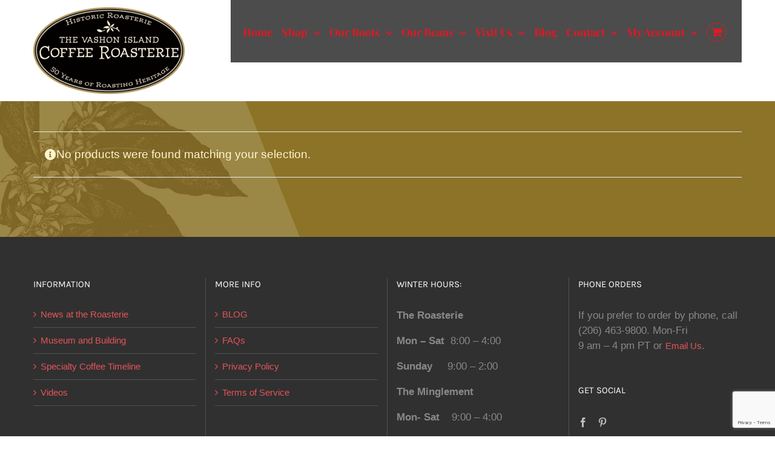

--- FILE ---
content_type: text/html; charset=utf-8
request_url: https://www.google.com/recaptcha/api2/anchor?ar=1&k=6Lc5XVAeAAAAANEyxvv_fn3cOf6HOk0dqhVlTx1n&co=aHR0cHM6Ly90dmljci5jb206NDQz&hl=en&v=jdMmXeCQEkPbnFDy9T04NbgJ&size=invisible&anchor-ms=20000&execute-ms=15000&cb=3dmuimvipq1c
body_size: 46655
content:
<!DOCTYPE HTML><html dir="ltr" lang="en"><head><meta http-equiv="Content-Type" content="text/html; charset=UTF-8">
<meta http-equiv="X-UA-Compatible" content="IE=edge">
<title>reCAPTCHA</title>
<style type="text/css">
/* cyrillic-ext */
@font-face {
  font-family: 'Roboto';
  font-style: normal;
  font-weight: 400;
  font-stretch: 100%;
  src: url(//fonts.gstatic.com/s/roboto/v48/KFO7CnqEu92Fr1ME7kSn66aGLdTylUAMa3GUBHMdazTgWw.woff2) format('woff2');
  unicode-range: U+0460-052F, U+1C80-1C8A, U+20B4, U+2DE0-2DFF, U+A640-A69F, U+FE2E-FE2F;
}
/* cyrillic */
@font-face {
  font-family: 'Roboto';
  font-style: normal;
  font-weight: 400;
  font-stretch: 100%;
  src: url(//fonts.gstatic.com/s/roboto/v48/KFO7CnqEu92Fr1ME7kSn66aGLdTylUAMa3iUBHMdazTgWw.woff2) format('woff2');
  unicode-range: U+0301, U+0400-045F, U+0490-0491, U+04B0-04B1, U+2116;
}
/* greek-ext */
@font-face {
  font-family: 'Roboto';
  font-style: normal;
  font-weight: 400;
  font-stretch: 100%;
  src: url(//fonts.gstatic.com/s/roboto/v48/KFO7CnqEu92Fr1ME7kSn66aGLdTylUAMa3CUBHMdazTgWw.woff2) format('woff2');
  unicode-range: U+1F00-1FFF;
}
/* greek */
@font-face {
  font-family: 'Roboto';
  font-style: normal;
  font-weight: 400;
  font-stretch: 100%;
  src: url(//fonts.gstatic.com/s/roboto/v48/KFO7CnqEu92Fr1ME7kSn66aGLdTylUAMa3-UBHMdazTgWw.woff2) format('woff2');
  unicode-range: U+0370-0377, U+037A-037F, U+0384-038A, U+038C, U+038E-03A1, U+03A3-03FF;
}
/* math */
@font-face {
  font-family: 'Roboto';
  font-style: normal;
  font-weight: 400;
  font-stretch: 100%;
  src: url(//fonts.gstatic.com/s/roboto/v48/KFO7CnqEu92Fr1ME7kSn66aGLdTylUAMawCUBHMdazTgWw.woff2) format('woff2');
  unicode-range: U+0302-0303, U+0305, U+0307-0308, U+0310, U+0312, U+0315, U+031A, U+0326-0327, U+032C, U+032F-0330, U+0332-0333, U+0338, U+033A, U+0346, U+034D, U+0391-03A1, U+03A3-03A9, U+03B1-03C9, U+03D1, U+03D5-03D6, U+03F0-03F1, U+03F4-03F5, U+2016-2017, U+2034-2038, U+203C, U+2040, U+2043, U+2047, U+2050, U+2057, U+205F, U+2070-2071, U+2074-208E, U+2090-209C, U+20D0-20DC, U+20E1, U+20E5-20EF, U+2100-2112, U+2114-2115, U+2117-2121, U+2123-214F, U+2190, U+2192, U+2194-21AE, U+21B0-21E5, U+21F1-21F2, U+21F4-2211, U+2213-2214, U+2216-22FF, U+2308-230B, U+2310, U+2319, U+231C-2321, U+2336-237A, U+237C, U+2395, U+239B-23B7, U+23D0, U+23DC-23E1, U+2474-2475, U+25AF, U+25B3, U+25B7, U+25BD, U+25C1, U+25CA, U+25CC, U+25FB, U+266D-266F, U+27C0-27FF, U+2900-2AFF, U+2B0E-2B11, U+2B30-2B4C, U+2BFE, U+3030, U+FF5B, U+FF5D, U+1D400-1D7FF, U+1EE00-1EEFF;
}
/* symbols */
@font-face {
  font-family: 'Roboto';
  font-style: normal;
  font-weight: 400;
  font-stretch: 100%;
  src: url(//fonts.gstatic.com/s/roboto/v48/KFO7CnqEu92Fr1ME7kSn66aGLdTylUAMaxKUBHMdazTgWw.woff2) format('woff2');
  unicode-range: U+0001-000C, U+000E-001F, U+007F-009F, U+20DD-20E0, U+20E2-20E4, U+2150-218F, U+2190, U+2192, U+2194-2199, U+21AF, U+21E6-21F0, U+21F3, U+2218-2219, U+2299, U+22C4-22C6, U+2300-243F, U+2440-244A, U+2460-24FF, U+25A0-27BF, U+2800-28FF, U+2921-2922, U+2981, U+29BF, U+29EB, U+2B00-2BFF, U+4DC0-4DFF, U+FFF9-FFFB, U+10140-1018E, U+10190-1019C, U+101A0, U+101D0-101FD, U+102E0-102FB, U+10E60-10E7E, U+1D2C0-1D2D3, U+1D2E0-1D37F, U+1F000-1F0FF, U+1F100-1F1AD, U+1F1E6-1F1FF, U+1F30D-1F30F, U+1F315, U+1F31C, U+1F31E, U+1F320-1F32C, U+1F336, U+1F378, U+1F37D, U+1F382, U+1F393-1F39F, U+1F3A7-1F3A8, U+1F3AC-1F3AF, U+1F3C2, U+1F3C4-1F3C6, U+1F3CA-1F3CE, U+1F3D4-1F3E0, U+1F3ED, U+1F3F1-1F3F3, U+1F3F5-1F3F7, U+1F408, U+1F415, U+1F41F, U+1F426, U+1F43F, U+1F441-1F442, U+1F444, U+1F446-1F449, U+1F44C-1F44E, U+1F453, U+1F46A, U+1F47D, U+1F4A3, U+1F4B0, U+1F4B3, U+1F4B9, U+1F4BB, U+1F4BF, U+1F4C8-1F4CB, U+1F4D6, U+1F4DA, U+1F4DF, U+1F4E3-1F4E6, U+1F4EA-1F4ED, U+1F4F7, U+1F4F9-1F4FB, U+1F4FD-1F4FE, U+1F503, U+1F507-1F50B, U+1F50D, U+1F512-1F513, U+1F53E-1F54A, U+1F54F-1F5FA, U+1F610, U+1F650-1F67F, U+1F687, U+1F68D, U+1F691, U+1F694, U+1F698, U+1F6AD, U+1F6B2, U+1F6B9-1F6BA, U+1F6BC, U+1F6C6-1F6CF, U+1F6D3-1F6D7, U+1F6E0-1F6EA, U+1F6F0-1F6F3, U+1F6F7-1F6FC, U+1F700-1F7FF, U+1F800-1F80B, U+1F810-1F847, U+1F850-1F859, U+1F860-1F887, U+1F890-1F8AD, U+1F8B0-1F8BB, U+1F8C0-1F8C1, U+1F900-1F90B, U+1F93B, U+1F946, U+1F984, U+1F996, U+1F9E9, U+1FA00-1FA6F, U+1FA70-1FA7C, U+1FA80-1FA89, U+1FA8F-1FAC6, U+1FACE-1FADC, U+1FADF-1FAE9, U+1FAF0-1FAF8, U+1FB00-1FBFF;
}
/* vietnamese */
@font-face {
  font-family: 'Roboto';
  font-style: normal;
  font-weight: 400;
  font-stretch: 100%;
  src: url(//fonts.gstatic.com/s/roboto/v48/KFO7CnqEu92Fr1ME7kSn66aGLdTylUAMa3OUBHMdazTgWw.woff2) format('woff2');
  unicode-range: U+0102-0103, U+0110-0111, U+0128-0129, U+0168-0169, U+01A0-01A1, U+01AF-01B0, U+0300-0301, U+0303-0304, U+0308-0309, U+0323, U+0329, U+1EA0-1EF9, U+20AB;
}
/* latin-ext */
@font-face {
  font-family: 'Roboto';
  font-style: normal;
  font-weight: 400;
  font-stretch: 100%;
  src: url(//fonts.gstatic.com/s/roboto/v48/KFO7CnqEu92Fr1ME7kSn66aGLdTylUAMa3KUBHMdazTgWw.woff2) format('woff2');
  unicode-range: U+0100-02BA, U+02BD-02C5, U+02C7-02CC, U+02CE-02D7, U+02DD-02FF, U+0304, U+0308, U+0329, U+1D00-1DBF, U+1E00-1E9F, U+1EF2-1EFF, U+2020, U+20A0-20AB, U+20AD-20C0, U+2113, U+2C60-2C7F, U+A720-A7FF;
}
/* latin */
@font-face {
  font-family: 'Roboto';
  font-style: normal;
  font-weight: 400;
  font-stretch: 100%;
  src: url(//fonts.gstatic.com/s/roboto/v48/KFO7CnqEu92Fr1ME7kSn66aGLdTylUAMa3yUBHMdazQ.woff2) format('woff2');
  unicode-range: U+0000-00FF, U+0131, U+0152-0153, U+02BB-02BC, U+02C6, U+02DA, U+02DC, U+0304, U+0308, U+0329, U+2000-206F, U+20AC, U+2122, U+2191, U+2193, U+2212, U+2215, U+FEFF, U+FFFD;
}
/* cyrillic-ext */
@font-face {
  font-family: 'Roboto';
  font-style: normal;
  font-weight: 500;
  font-stretch: 100%;
  src: url(//fonts.gstatic.com/s/roboto/v48/KFO7CnqEu92Fr1ME7kSn66aGLdTylUAMa3GUBHMdazTgWw.woff2) format('woff2');
  unicode-range: U+0460-052F, U+1C80-1C8A, U+20B4, U+2DE0-2DFF, U+A640-A69F, U+FE2E-FE2F;
}
/* cyrillic */
@font-face {
  font-family: 'Roboto';
  font-style: normal;
  font-weight: 500;
  font-stretch: 100%;
  src: url(//fonts.gstatic.com/s/roboto/v48/KFO7CnqEu92Fr1ME7kSn66aGLdTylUAMa3iUBHMdazTgWw.woff2) format('woff2');
  unicode-range: U+0301, U+0400-045F, U+0490-0491, U+04B0-04B1, U+2116;
}
/* greek-ext */
@font-face {
  font-family: 'Roboto';
  font-style: normal;
  font-weight: 500;
  font-stretch: 100%;
  src: url(//fonts.gstatic.com/s/roboto/v48/KFO7CnqEu92Fr1ME7kSn66aGLdTylUAMa3CUBHMdazTgWw.woff2) format('woff2');
  unicode-range: U+1F00-1FFF;
}
/* greek */
@font-face {
  font-family: 'Roboto';
  font-style: normal;
  font-weight: 500;
  font-stretch: 100%;
  src: url(//fonts.gstatic.com/s/roboto/v48/KFO7CnqEu92Fr1ME7kSn66aGLdTylUAMa3-UBHMdazTgWw.woff2) format('woff2');
  unicode-range: U+0370-0377, U+037A-037F, U+0384-038A, U+038C, U+038E-03A1, U+03A3-03FF;
}
/* math */
@font-face {
  font-family: 'Roboto';
  font-style: normal;
  font-weight: 500;
  font-stretch: 100%;
  src: url(//fonts.gstatic.com/s/roboto/v48/KFO7CnqEu92Fr1ME7kSn66aGLdTylUAMawCUBHMdazTgWw.woff2) format('woff2');
  unicode-range: U+0302-0303, U+0305, U+0307-0308, U+0310, U+0312, U+0315, U+031A, U+0326-0327, U+032C, U+032F-0330, U+0332-0333, U+0338, U+033A, U+0346, U+034D, U+0391-03A1, U+03A3-03A9, U+03B1-03C9, U+03D1, U+03D5-03D6, U+03F0-03F1, U+03F4-03F5, U+2016-2017, U+2034-2038, U+203C, U+2040, U+2043, U+2047, U+2050, U+2057, U+205F, U+2070-2071, U+2074-208E, U+2090-209C, U+20D0-20DC, U+20E1, U+20E5-20EF, U+2100-2112, U+2114-2115, U+2117-2121, U+2123-214F, U+2190, U+2192, U+2194-21AE, U+21B0-21E5, U+21F1-21F2, U+21F4-2211, U+2213-2214, U+2216-22FF, U+2308-230B, U+2310, U+2319, U+231C-2321, U+2336-237A, U+237C, U+2395, U+239B-23B7, U+23D0, U+23DC-23E1, U+2474-2475, U+25AF, U+25B3, U+25B7, U+25BD, U+25C1, U+25CA, U+25CC, U+25FB, U+266D-266F, U+27C0-27FF, U+2900-2AFF, U+2B0E-2B11, U+2B30-2B4C, U+2BFE, U+3030, U+FF5B, U+FF5D, U+1D400-1D7FF, U+1EE00-1EEFF;
}
/* symbols */
@font-face {
  font-family: 'Roboto';
  font-style: normal;
  font-weight: 500;
  font-stretch: 100%;
  src: url(//fonts.gstatic.com/s/roboto/v48/KFO7CnqEu92Fr1ME7kSn66aGLdTylUAMaxKUBHMdazTgWw.woff2) format('woff2');
  unicode-range: U+0001-000C, U+000E-001F, U+007F-009F, U+20DD-20E0, U+20E2-20E4, U+2150-218F, U+2190, U+2192, U+2194-2199, U+21AF, U+21E6-21F0, U+21F3, U+2218-2219, U+2299, U+22C4-22C6, U+2300-243F, U+2440-244A, U+2460-24FF, U+25A0-27BF, U+2800-28FF, U+2921-2922, U+2981, U+29BF, U+29EB, U+2B00-2BFF, U+4DC0-4DFF, U+FFF9-FFFB, U+10140-1018E, U+10190-1019C, U+101A0, U+101D0-101FD, U+102E0-102FB, U+10E60-10E7E, U+1D2C0-1D2D3, U+1D2E0-1D37F, U+1F000-1F0FF, U+1F100-1F1AD, U+1F1E6-1F1FF, U+1F30D-1F30F, U+1F315, U+1F31C, U+1F31E, U+1F320-1F32C, U+1F336, U+1F378, U+1F37D, U+1F382, U+1F393-1F39F, U+1F3A7-1F3A8, U+1F3AC-1F3AF, U+1F3C2, U+1F3C4-1F3C6, U+1F3CA-1F3CE, U+1F3D4-1F3E0, U+1F3ED, U+1F3F1-1F3F3, U+1F3F5-1F3F7, U+1F408, U+1F415, U+1F41F, U+1F426, U+1F43F, U+1F441-1F442, U+1F444, U+1F446-1F449, U+1F44C-1F44E, U+1F453, U+1F46A, U+1F47D, U+1F4A3, U+1F4B0, U+1F4B3, U+1F4B9, U+1F4BB, U+1F4BF, U+1F4C8-1F4CB, U+1F4D6, U+1F4DA, U+1F4DF, U+1F4E3-1F4E6, U+1F4EA-1F4ED, U+1F4F7, U+1F4F9-1F4FB, U+1F4FD-1F4FE, U+1F503, U+1F507-1F50B, U+1F50D, U+1F512-1F513, U+1F53E-1F54A, U+1F54F-1F5FA, U+1F610, U+1F650-1F67F, U+1F687, U+1F68D, U+1F691, U+1F694, U+1F698, U+1F6AD, U+1F6B2, U+1F6B9-1F6BA, U+1F6BC, U+1F6C6-1F6CF, U+1F6D3-1F6D7, U+1F6E0-1F6EA, U+1F6F0-1F6F3, U+1F6F7-1F6FC, U+1F700-1F7FF, U+1F800-1F80B, U+1F810-1F847, U+1F850-1F859, U+1F860-1F887, U+1F890-1F8AD, U+1F8B0-1F8BB, U+1F8C0-1F8C1, U+1F900-1F90B, U+1F93B, U+1F946, U+1F984, U+1F996, U+1F9E9, U+1FA00-1FA6F, U+1FA70-1FA7C, U+1FA80-1FA89, U+1FA8F-1FAC6, U+1FACE-1FADC, U+1FADF-1FAE9, U+1FAF0-1FAF8, U+1FB00-1FBFF;
}
/* vietnamese */
@font-face {
  font-family: 'Roboto';
  font-style: normal;
  font-weight: 500;
  font-stretch: 100%;
  src: url(//fonts.gstatic.com/s/roboto/v48/KFO7CnqEu92Fr1ME7kSn66aGLdTylUAMa3OUBHMdazTgWw.woff2) format('woff2');
  unicode-range: U+0102-0103, U+0110-0111, U+0128-0129, U+0168-0169, U+01A0-01A1, U+01AF-01B0, U+0300-0301, U+0303-0304, U+0308-0309, U+0323, U+0329, U+1EA0-1EF9, U+20AB;
}
/* latin-ext */
@font-face {
  font-family: 'Roboto';
  font-style: normal;
  font-weight: 500;
  font-stretch: 100%;
  src: url(//fonts.gstatic.com/s/roboto/v48/KFO7CnqEu92Fr1ME7kSn66aGLdTylUAMa3KUBHMdazTgWw.woff2) format('woff2');
  unicode-range: U+0100-02BA, U+02BD-02C5, U+02C7-02CC, U+02CE-02D7, U+02DD-02FF, U+0304, U+0308, U+0329, U+1D00-1DBF, U+1E00-1E9F, U+1EF2-1EFF, U+2020, U+20A0-20AB, U+20AD-20C0, U+2113, U+2C60-2C7F, U+A720-A7FF;
}
/* latin */
@font-face {
  font-family: 'Roboto';
  font-style: normal;
  font-weight: 500;
  font-stretch: 100%;
  src: url(//fonts.gstatic.com/s/roboto/v48/KFO7CnqEu92Fr1ME7kSn66aGLdTylUAMa3yUBHMdazQ.woff2) format('woff2');
  unicode-range: U+0000-00FF, U+0131, U+0152-0153, U+02BB-02BC, U+02C6, U+02DA, U+02DC, U+0304, U+0308, U+0329, U+2000-206F, U+20AC, U+2122, U+2191, U+2193, U+2212, U+2215, U+FEFF, U+FFFD;
}
/* cyrillic-ext */
@font-face {
  font-family: 'Roboto';
  font-style: normal;
  font-weight: 900;
  font-stretch: 100%;
  src: url(//fonts.gstatic.com/s/roboto/v48/KFO7CnqEu92Fr1ME7kSn66aGLdTylUAMa3GUBHMdazTgWw.woff2) format('woff2');
  unicode-range: U+0460-052F, U+1C80-1C8A, U+20B4, U+2DE0-2DFF, U+A640-A69F, U+FE2E-FE2F;
}
/* cyrillic */
@font-face {
  font-family: 'Roboto';
  font-style: normal;
  font-weight: 900;
  font-stretch: 100%;
  src: url(//fonts.gstatic.com/s/roboto/v48/KFO7CnqEu92Fr1ME7kSn66aGLdTylUAMa3iUBHMdazTgWw.woff2) format('woff2');
  unicode-range: U+0301, U+0400-045F, U+0490-0491, U+04B0-04B1, U+2116;
}
/* greek-ext */
@font-face {
  font-family: 'Roboto';
  font-style: normal;
  font-weight: 900;
  font-stretch: 100%;
  src: url(//fonts.gstatic.com/s/roboto/v48/KFO7CnqEu92Fr1ME7kSn66aGLdTylUAMa3CUBHMdazTgWw.woff2) format('woff2');
  unicode-range: U+1F00-1FFF;
}
/* greek */
@font-face {
  font-family: 'Roboto';
  font-style: normal;
  font-weight: 900;
  font-stretch: 100%;
  src: url(//fonts.gstatic.com/s/roboto/v48/KFO7CnqEu92Fr1ME7kSn66aGLdTylUAMa3-UBHMdazTgWw.woff2) format('woff2');
  unicode-range: U+0370-0377, U+037A-037F, U+0384-038A, U+038C, U+038E-03A1, U+03A3-03FF;
}
/* math */
@font-face {
  font-family: 'Roboto';
  font-style: normal;
  font-weight: 900;
  font-stretch: 100%;
  src: url(//fonts.gstatic.com/s/roboto/v48/KFO7CnqEu92Fr1ME7kSn66aGLdTylUAMawCUBHMdazTgWw.woff2) format('woff2');
  unicode-range: U+0302-0303, U+0305, U+0307-0308, U+0310, U+0312, U+0315, U+031A, U+0326-0327, U+032C, U+032F-0330, U+0332-0333, U+0338, U+033A, U+0346, U+034D, U+0391-03A1, U+03A3-03A9, U+03B1-03C9, U+03D1, U+03D5-03D6, U+03F0-03F1, U+03F4-03F5, U+2016-2017, U+2034-2038, U+203C, U+2040, U+2043, U+2047, U+2050, U+2057, U+205F, U+2070-2071, U+2074-208E, U+2090-209C, U+20D0-20DC, U+20E1, U+20E5-20EF, U+2100-2112, U+2114-2115, U+2117-2121, U+2123-214F, U+2190, U+2192, U+2194-21AE, U+21B0-21E5, U+21F1-21F2, U+21F4-2211, U+2213-2214, U+2216-22FF, U+2308-230B, U+2310, U+2319, U+231C-2321, U+2336-237A, U+237C, U+2395, U+239B-23B7, U+23D0, U+23DC-23E1, U+2474-2475, U+25AF, U+25B3, U+25B7, U+25BD, U+25C1, U+25CA, U+25CC, U+25FB, U+266D-266F, U+27C0-27FF, U+2900-2AFF, U+2B0E-2B11, U+2B30-2B4C, U+2BFE, U+3030, U+FF5B, U+FF5D, U+1D400-1D7FF, U+1EE00-1EEFF;
}
/* symbols */
@font-face {
  font-family: 'Roboto';
  font-style: normal;
  font-weight: 900;
  font-stretch: 100%;
  src: url(//fonts.gstatic.com/s/roboto/v48/KFO7CnqEu92Fr1ME7kSn66aGLdTylUAMaxKUBHMdazTgWw.woff2) format('woff2');
  unicode-range: U+0001-000C, U+000E-001F, U+007F-009F, U+20DD-20E0, U+20E2-20E4, U+2150-218F, U+2190, U+2192, U+2194-2199, U+21AF, U+21E6-21F0, U+21F3, U+2218-2219, U+2299, U+22C4-22C6, U+2300-243F, U+2440-244A, U+2460-24FF, U+25A0-27BF, U+2800-28FF, U+2921-2922, U+2981, U+29BF, U+29EB, U+2B00-2BFF, U+4DC0-4DFF, U+FFF9-FFFB, U+10140-1018E, U+10190-1019C, U+101A0, U+101D0-101FD, U+102E0-102FB, U+10E60-10E7E, U+1D2C0-1D2D3, U+1D2E0-1D37F, U+1F000-1F0FF, U+1F100-1F1AD, U+1F1E6-1F1FF, U+1F30D-1F30F, U+1F315, U+1F31C, U+1F31E, U+1F320-1F32C, U+1F336, U+1F378, U+1F37D, U+1F382, U+1F393-1F39F, U+1F3A7-1F3A8, U+1F3AC-1F3AF, U+1F3C2, U+1F3C4-1F3C6, U+1F3CA-1F3CE, U+1F3D4-1F3E0, U+1F3ED, U+1F3F1-1F3F3, U+1F3F5-1F3F7, U+1F408, U+1F415, U+1F41F, U+1F426, U+1F43F, U+1F441-1F442, U+1F444, U+1F446-1F449, U+1F44C-1F44E, U+1F453, U+1F46A, U+1F47D, U+1F4A3, U+1F4B0, U+1F4B3, U+1F4B9, U+1F4BB, U+1F4BF, U+1F4C8-1F4CB, U+1F4D6, U+1F4DA, U+1F4DF, U+1F4E3-1F4E6, U+1F4EA-1F4ED, U+1F4F7, U+1F4F9-1F4FB, U+1F4FD-1F4FE, U+1F503, U+1F507-1F50B, U+1F50D, U+1F512-1F513, U+1F53E-1F54A, U+1F54F-1F5FA, U+1F610, U+1F650-1F67F, U+1F687, U+1F68D, U+1F691, U+1F694, U+1F698, U+1F6AD, U+1F6B2, U+1F6B9-1F6BA, U+1F6BC, U+1F6C6-1F6CF, U+1F6D3-1F6D7, U+1F6E0-1F6EA, U+1F6F0-1F6F3, U+1F6F7-1F6FC, U+1F700-1F7FF, U+1F800-1F80B, U+1F810-1F847, U+1F850-1F859, U+1F860-1F887, U+1F890-1F8AD, U+1F8B0-1F8BB, U+1F8C0-1F8C1, U+1F900-1F90B, U+1F93B, U+1F946, U+1F984, U+1F996, U+1F9E9, U+1FA00-1FA6F, U+1FA70-1FA7C, U+1FA80-1FA89, U+1FA8F-1FAC6, U+1FACE-1FADC, U+1FADF-1FAE9, U+1FAF0-1FAF8, U+1FB00-1FBFF;
}
/* vietnamese */
@font-face {
  font-family: 'Roboto';
  font-style: normal;
  font-weight: 900;
  font-stretch: 100%;
  src: url(//fonts.gstatic.com/s/roboto/v48/KFO7CnqEu92Fr1ME7kSn66aGLdTylUAMa3OUBHMdazTgWw.woff2) format('woff2');
  unicode-range: U+0102-0103, U+0110-0111, U+0128-0129, U+0168-0169, U+01A0-01A1, U+01AF-01B0, U+0300-0301, U+0303-0304, U+0308-0309, U+0323, U+0329, U+1EA0-1EF9, U+20AB;
}
/* latin-ext */
@font-face {
  font-family: 'Roboto';
  font-style: normal;
  font-weight: 900;
  font-stretch: 100%;
  src: url(//fonts.gstatic.com/s/roboto/v48/KFO7CnqEu92Fr1ME7kSn66aGLdTylUAMa3KUBHMdazTgWw.woff2) format('woff2');
  unicode-range: U+0100-02BA, U+02BD-02C5, U+02C7-02CC, U+02CE-02D7, U+02DD-02FF, U+0304, U+0308, U+0329, U+1D00-1DBF, U+1E00-1E9F, U+1EF2-1EFF, U+2020, U+20A0-20AB, U+20AD-20C0, U+2113, U+2C60-2C7F, U+A720-A7FF;
}
/* latin */
@font-face {
  font-family: 'Roboto';
  font-style: normal;
  font-weight: 900;
  font-stretch: 100%;
  src: url(//fonts.gstatic.com/s/roboto/v48/KFO7CnqEu92Fr1ME7kSn66aGLdTylUAMa3yUBHMdazQ.woff2) format('woff2');
  unicode-range: U+0000-00FF, U+0131, U+0152-0153, U+02BB-02BC, U+02C6, U+02DA, U+02DC, U+0304, U+0308, U+0329, U+2000-206F, U+20AC, U+2122, U+2191, U+2193, U+2212, U+2215, U+FEFF, U+FFFD;
}

</style>
<link rel="stylesheet" type="text/css" href="https://www.gstatic.com/recaptcha/releases/jdMmXeCQEkPbnFDy9T04NbgJ/styles__ltr.css">
<script nonce="J7xp7PHw9RZIL8GJSX3Hxw" type="text/javascript">window['__recaptcha_api'] = 'https://www.google.com/recaptcha/api2/';</script>
<script type="text/javascript" src="https://www.gstatic.com/recaptcha/releases/jdMmXeCQEkPbnFDy9T04NbgJ/recaptcha__en.js" nonce="J7xp7PHw9RZIL8GJSX3Hxw">
      
    </script></head>
<body><div id="rc-anchor-alert" class="rc-anchor-alert"></div>
<input type="hidden" id="recaptcha-token" value="[base64]">
<script type="text/javascript" nonce="J7xp7PHw9RZIL8GJSX3Hxw">
      recaptcha.anchor.Main.init("[\x22ainput\x22,[\x22bgdata\x22,\x22\x22,\[base64]/[base64]/[base64]/[base64]/ODU6NzksKFIuUF89RixSKSksUi51KSksUi5TKS5wdXNoKFtQZyx0LFg/[base64]/[base64]/[base64]/[base64]/bmV3IE5bd10oUFswXSk6Vz09Mj9uZXcgTlt3XShQWzBdLFBbMV0pOlc9PTM/bmV3IE5bd10oUFswXSxQWzFdLFBbMl0pOlc9PTQ/[base64]/[base64]/[base64]/[base64]/[base64]/[base64]\\u003d\\u003d\x22,\[base64]\x22,\x22b04sasKhwqrDiXHDhTIxw4nCt2/Dg8OnRMKjwrN5wr7Dt8KBwrotwrTCisKyw69Ow4hmwqjDrMOAw4/CvhbDhxrCvsO4bTTCtsK5FMOgwpfCvEjDgcKgw5xNf8KSw68JA8OMT8K7woY2PcKQw6PDs8OKRDjCjEvDoVYWwrsQW3ZgNRTDk33Co8O4IjFRw4Eowrlrw7vDmMKQw4kKOcKGw6p5wrAZwqnCsRvDj23CvMKMw4HDr1/Co8OEwo7Cqx3CiMOzR8KACx7ClQXCpUfDpMO1KkRLwqzDp8Oqw6ZgbBNOwrPDj2fDkMKMQSTCtMO9w77CpsKUwoTCgMK7wrsswp/CvEvCujPCvVDDuMKwKBrDtMKJGsO+aMOuC1lOw7bCjU3DpR0Rw4zCqMOowoVfOcKYPyBMOMKsw5U8wqnChsOZPsKZYRpYwovDq23DvH4oJBzDgsOYwp5Dw55Mwr/Cu13CqcOpXcOMwr4oO8OTHMKkw5nDu3EzMMOdU0zClTXDtT8MQsOyw6bDkWEyeMKiwotQJsOieAjCsMKzBsK3QMOAPzjCrsOBBcO8FXAeeGTDkMKoP8KWwrV3E2Zgw6EdVsKHw5vDtcOmBcKTwrZTS2vDskbCk1VNJsKdFcONw4XDnx/DtsKEHsOkGHfChcO3GU0ediDCihLCvsOww6XDiwLDh0xpw5JqcRUjElBRXcKrwqHDthHCkjXDi8Oyw7c4wo1Lwo4OaMKlccOmw4BbHTEuck7DtGQhfsOawrVnwq/[base64]/DigA1c0tkc8KowpzDqAhMw6MXXsOCwrtgZMKFw6nDsWliwpkTwot9wp4uwpnCql/CgMKEKhvCq3rDtcOBGH7CiMKuai7CtMOyd2QYw4/CuEvDv8OOWMKiaw/CtMKBw7HDrsKVwonDukQVeUJCTcKjLElZwrRjYsOIwqJLN3htw6/CuRE+JyB5w5TDusOvFsONw4FWw5NNw48hwrLDonB5KTlVOjtFEHfCqcOIRTMCG3jDvGDDmSHDnsObBV1QNGope8KXwr/DuEZdBx4sw4LCjcOKIsO5w50wcsOrBmINN3HCssK+BBPCsSdpQcKmw6fCk8KfAMKeCcOCLx3DosO/wqPDhDHDvXR9RMKDwo/DrcOfw7NXw5gOw5DCkFHDmBJzGsOCwrjCqcKWIDRFaMK+w5VTwrTDtHLCi8K5QGUow4oywpViU8KOcAIMb8OfecO/w7PCoTd0wr1nwqbCmE8xwrkMw5zDicKyf8Klw53DhnJJw4NwHWsMw7rDocKUw4/DscKlcX7DnEnCq8KRaDg+GX7DisKmfMOXWj9BAigfO1/CpcO2NnMzPGJsw7nDqAfDmsKnw79vw4XCj2AUwr0swr5wCFLCscOKA8OYworCtMKnLsODf8OkFCU4ARFOJgl9wozClVPCl30DHgPDgsKtbnfCrsKxVF/CuDc8ZMKgYDDDrcKXwo/[base64]/DvcKiOzEdXFJXZMOkBz0aw4hacMKmw6NewojCqnELwpjCssKiw7XDhsK9F8KgWCoADA4hfCfDn8O/F256NcKTWHTCtcKYw5fDiHErw4rDisOWHR5dwpceMMOPcMKLU27CkcKGwrBqH3rDhsORbsKhw5Mkw43DmRbCvBXDiQJSw6cSwqzDjsORwqMeLTPDtMO9wo/[base64]/Dukw0w5EJwr/DtMK2OsKeLsKfw4tOwrA/AFJCOiDDucOvwrnDvcK7ElhzOcOZNh8Mw41wJyhMJ8OoH8KVOBLDtSfDlSROwovClFPClirCk2hew5dzRBcgI8KUfsKOGR53Lh1dNMOYwpjDvB3DtcOjw4/DvlvCr8KZwrc8LWnCisKCJsKTY0B/w59UwpnCusKvwqrClMKcw5Z/[base64]/w4ZyBsOTwp9KbsOZwoEew7Fef8O5w6o0wp/Djkl/w57CpcKxIijCkipHbgXCo8OtZsKPw4zCsMOCwpQ8AHfDo8O2w67Cv8KZUcKVBHHCs3Brw6FNw5zCkMKIwqXCusKVU8KDw6N0wqUewobCuMOuQEVtXkhVwpBAwqM/wqzCg8K8w7jCkhjDsHXCsMKkN13DiMKVY8OtIMKteMKTTB7Dl8OnwqcUwpzCq09nPAjCn8Kww5YGf8K9M2/Cox3CuH8TwpNUQy1Qw68ePMORAkjDrQbCjcOWw6QtwqIJw6LCuVXCq8KuwqdLwqtTwohrwo0tXiDCs8O8wpszKMKXecOOwr9cdg1+GDAjJ8KTw6Zmw4TDg1wDwrfDnV8Sf8K/O8Kmc8KEdsOuw4d6LMOWw7gywqrDp3llwq0rHcKuw5ZsLiBWwowgMXLDpDZfwrhZA8Oaw7nCpsKlQHBAwp8AMBfChkjDk8OVw7hXwoR4w5vCu0LDicKQw4bDvcO/[base64]/w7TDiQLDjhTDhjN6w619O8KcwpbChyFmwoo5wpUHecKowqknGXnDhSPDs8OlwohAfcOOw7pTw4k8wrx8w7RQwrkew6rCu8KsIVvCvld/w7gWwr7Cv1zDllpjw7NewpNGw54yw5HDrQV+csKcS8Ksw5PCt8O3wrZBwp3DncK2w5DCoV10wr0Ow4HCsDnCvnHDnEHCgFXCpcOXw5/DmsO9RlRHwpQ5wovCm0/CkMKIw6XDiQd8DFrDvsOIeHMfKsKoZUA6woDDoHvCs8KZE2jDvsOzdsOOw47DkMK8w6zDl8Kjw6jCk3RYw7h8H8K4wpEAwqdfw5rCpDrDjsOGeBbCqcOJbnbDqsOiSFZmI8O9T8KWwq/CrMOdw7XDhh4rLl7CsMKpwr1kw4jDtUXCoMK7w4zDucO9wo5rw5PDiMKvbTjDvC1HFh/[base64]/DpMO4DsKqf8KZOMOrH8OCWcK7w6DDvGTCl27DqXR7NMKMw4DChsOrwqTDocK2XMOowrXDgmcqBR/[base64]/Cmm0rEyjCrFjCuUXCpMOsB0zDosKAw7TDk0ZZw7NCw7LCtBzCtMK2PMOVw4jDpMOVwq3CrS4/w6TDoxtrw5vCs8O+wrfCmkNMwovCkmzCv8KbG8KjwpHCkmQ3wot5cEvCicKgwp9fwqF8UTZew7LDthhPwpBQw5bDsRYJYRBjw7pBwqfCvmVLw7FfwrXDmG7Dt8OmLcOnw4PDkMKvfsOTw64BWMO+wpYcwow0w4PDj8ONIlYuwpPDgcO5w5wmw5LDvVbDrcKHHH/DjglJw6HCucOJw64fw5tEZcOCaklmYXFLJ8KtIsKlwot9WiXCscO5QFHCmcO+woDDmMK7w7Qgf8KmNcKxN8O/[base64]/[base64]/wo4MwrvCgEoiTXrDnXDCocOUblnDl8KEMn1LPcOxc8KqJMOHw5Y/[base64]/DkcO/[base64]/P1VBMsKLQU55wpIKwp/DnUpce2nDizPDksKAPcKxwojCrnwwSsODwptwUcKDDS3DqngUHkUJOH/CscOkw5zDtMKiwpfCucOSS8KXAVFAw5TDgHJpwpwYXcKRNXbCmcKmw5XDmMOEw4LDgsKTNcKzHMKqw53CgzHCisKgw5lqOGJgwojDoMOgUsObZcKcOMKIw6s3VltHRV9AEF/Cpw7Cm3DCjcKjw6zCgTbDl8KLZ8KLfMKuahAbw6khRUJYwogOwrjCpcOAwrRLFXTDp8OvwrTCqGXDosK2wqxpS8Kjwp41P8KfVzfCu1YYwrUqFWfDhgvDihzCuMOAbMKNE2zCv8OEwozDnxV6w5rCt8OwwqDClMOBBcKVH19+FcKFw4I7AXLCnUvCok/Dj8O+BX8VwpZvei9PZcKKwrPCg8OjbWHCsSIURSFfIErDs2klNRXDnVDDjjR3Qk/Cr8O+wqXDjcKIw53CrUkJwqrCi8KAwoY8O8OXWsKYw6Yww6ZUw4nDoMOhwrZ4IgBne8KVCTsKw7AqwqxLPg9qRyjDq0rCncKBwphJGC1MwoDClMO9wpkNw5jDiMKfwpQKXsKVdCXCk1cJQHXCm0PDmsOLw74qwp4Pehlrwr/DjThpAgpCesO8wpvDhBzDpcOQWcKfBx1vV3TCnQLCgMOuw6PCmxnDl8K2PMKCw5IEw4PDrsO2w5xQTMO5McKmw4TCjSlwJx7DgzzCgm3DgsK1dMOQBxELw6Z9C1bCoMKhMMKZw6czwqxWw7cBwrfDisKJwovCo0oRK2rDqMOJw6DDj8O/w7jDsQpEw4sKw6/[base64]/DrsO3wp/Ck8KLD33DtMKXwrXCui8KwrICw5snwoJJC0oUw7bDhcOUCDlKw7sIbiRaDMK1RMONwqcuWWXDjsOIWljDoTo8D8OsKU/Cl8OnG8KycTxcbGfDnsKZYVFuw7TCjArCt8OBDQLDu8KhKCsyw4V4wpAcw4AZw51uHcOvLkbDnMKgO8OYM3B1wpXDsy/CucO/w41/w5kaOMOTw5xtw6J2worDvMKswokQHnNfw5zDocKdTsK+UgzCtDFrwqDCocKpw6kRJgd2w4fDiMOab1ZywqPDpMKBd8Ovw7vDnFFFe1nCn8Ogd8Kuw6/CpDrClsOZwoTClMOCaFN4dsKwwroEwqTDgcKHwo/CpQbDkMKIwpcpa8KEw7JJHcKXw41/LsKoI8KYw5ZlFcKIOcODw5LDnHskw69lwo01wogmG8OjwogXw6Adw61IwrrCt8O4woZYCi3DvMKvw5sXZMKDw6o4wpwMw5vCt0DChU19wqLCkcOwwr9ew5JAK8KaV8Olw7bCmwjDnGzDsXHCnMKtfMOzQ8K7FcKQNcO6w79dw5vCt8KJwrTDvsO/w4fDicKOfGB6wrtcV8OdXS/DvsOuPnLDlV5lTcKIG8KafMK4w4B6wp8Mw4VBw5hKGlMgaBvCtVs+wrzDv8K4Ui/DjSTDrsOpwpR4wr3Dvk7DrcO/GMKaeD9RGsOpYcKtKDPDkUTDq3BkPsKHw5rDsMK3wpDDhAvDs8Kmw7XDuHnDqjJFw6V0w6Uxw7g3w7vDp8KFwpXDjcKNwrt/WzEYdnjCpMOcw7cpXMKVE30Zw5Rmw5zDvMKywrIBw7tAw6rCk8Onw4zDnMO0w5cDNw3DoUbCqhUXw5UGw4B5w4nDghgnwpICb8KATMOGwoTCk1tMdsKIFcOHwrtiw697w7Qew6bDjkEuwodhPBRJNcOCSMO3wq/Ding/dsOAZWlzAk5CEQMVwrzCpMK9w5lVw7FHZDQTS8KFw4xxw60swoXCuwt7w7LCtn81w7zCmjodAQ9mfgYpUX5vwqI1CMKtHMKcUCPCv1TCpcKowqwQYjvDsnxJwonCoMKDwrTDvcKhw5/Dl8O3wqglw43CgGvDgcKwG8KYwphLw4sCw4dMJMOxc2PDgxZqw67Cp8OIS33ClUVawqIHRcOiw4nCmBDCn8OZaVnDosKUBSPDm8OBClbCoj3DpD16Q8OSwr87w43DoAbClcKZwprDvcK+R8OLwp9CwqHDgMKXwqtIw4LDtcKILcO/w6AodcOaZzgjw7XCt8KzwoEST0vDjnPDtA42ZnxEwpDCmcK/wpnCrsK6CMKEwp/DmBMzGMK4w6p8wrjCjMKcHj3CmMKRw5jDnCNdw6fCpEthwp8eJMKiw64sB8OAfcKfJsOWPsOkw7nDkhXCncORTnIyOkLDrMOgEcKUDFUeWBImwpdXwrRJT8OfwoUWMRFbFcOLWMKSw5nDpy3DlMO9wqHCsAnDmW/[base64]/[base64]/DmsKZwpdwwpTDhFXCiiJfw61jFMOzwrhJw7lqKsKiQEgQTy05U8O4bWAbKMKww4MSdzzDmUPDpiYPSxJCw6jCscKgfMKcw7x4FcKgwq4xUDjClm7ClHBQwqpHwqLCsVvCp8KKw6bCnC/CgknDtR8EOMOjXsKTwqUGEljDkMKuDsKCwr3DljMgw5LDlsKVZC9mwrQhVcK0w7FTw4/DnALDn2zChVzDhgAZw71KOEfDsk3CnsKEw5twKhfDi8KANT0Kw7vChsKAw7/Dtj53QcK8wrBpw5QVEsOiCsOvHcOqwpsQNsOLXsKtTcOawrjDjsOMSy8NKSdvNVhKwoduwpjDosKCXcOAczfDjsK3YWYwBcOvHMOZwoLDtcKCaEMgw6HCl1LDtlPCg8K9wp/[base64]/CvEfCu8OlwqZ6wp0uw4luw6HDncOIw5LCnE7CsFbDucO+M8KIIj0leT7DnjnDocK5K2ZoOzh2C0TCp2hHallRw7vCicKmfcKyW1NKw7vDomfChDnCncK6wrbCiDh0NcOIwo9NC8KVb1XDm0nCpsKZw7shwp/DjV/CnMKDfFIfw5HDjsOLYcOvPsK9wpTDjRXDqnc3Vh/Cq8KywrbCoMKwJnHDv8OdwrnCkVp2RWPCnsObO8KPfmHDg8OtWMOvN17DhMKcCMKDehXDpMKvLcOVwqgvw7FBwr/CqMOxPMKXw5A/w7FkW2fCj8OcQ8KrwpXCssOkwqNiw6jCj8Ojc3UWwoHDtMOfwoBRw4/Dh8Ksw4AUwonCtH/Dp0BsKgJ9w7owworCtlbCqQHCmEdvZVAmY8KbO8O4wqXCujbDqgzDnsO9RlE8WcKgcAtiw6M5WGBawoc3wqTCpMKaw7fDlcOrTjZiw4LCjsOjw4NoFMKBFl3CncOlw7Q/[base64]/DrsKMKcOKLMKBacO1wovDucOcXnp4ODjCpsOnYX/DnX/Dq0o2w7dYIMO9w4BcwoDCn0l3wq/[base64]/[base64]/DksOrwoh6OcOzfcO8WzDCqhrCnsKQN23DkcKmAsKNE2TDqsOLOjcOw5PDnMK/EsObIGTCljvDisKSwq/[base64]/[base64]/[base64]/Do28DE2jCqcOywr15W1JBa8OLw73CnsOQSXQ9wrfCkcOKw6bCssKIwqgaLsOOTMOcw7cTw7TDgkJ/[base64]/[base64]/CscO5w6syfcK6w5fCqmXCinwjwoIow7U5wqTCqXZaw6bDkFHDncOkZ3QVFEgyw7rDiWYbw49YZzpoVTVYw7J0wrnCtkHDjmLDlA5hw4o3wowgw6tVXcK+NkfDjWPDnsKywpVBOUlww7/CqTYlecOecMK5BsOqP1oOE8KzKSoLwrwqwp5uVMKYwqDDkcKTXMK7w4LDgmRoGl7CglDDkMK8dVPDhMO0RxddGcOpwokOAV/[base64]/[base64]/DtEnDs2nCl38BAT8Dw6F4F37Drx4wKsK1w7QAZMO8wpdRwpc7woTCt8KTwprClh/Dq1PDrD9xw6gvwojDq8OowojCtCVDw77DqkrCgcObw4s/wrfDphHDqjEXUWw1ZjnCpcKvw6lYwrvDklHDpcOGwqxHw73Ci8OXZsK7dsOXTxjCtig/w5rDt8Oywo/DicOUMsO3OgckwqlbPX3DlMOxwps8w4fDmlnDl2fCk8O5U8Onw7hFw6kOUBDCqU/DgyxHbS/CtFTDkMKnMwfDuFl6w7LCvcOMw4fCkGs5w69OCknDnyVFwo7DsMOIAcKrThk2G2XCsD/CucOJwq/DlMO3wr/DkcO9wq5kw4nCksOwBR4Ww4JTwp/[base64]/Djkobw589ecKEIBjDjSJ5w4ZSwqV0VhLDhwk7w7AtS8OmwrMrLMOZwr8/w7d/bMKify0DCcKaR8KEfmw+w7d5TFPDpsO7CcKbw6TCqA/DnGLCkMOKw43CmWFgcMOWw67CtcKXXcOvwq54wpnCqMO6WcKIZMO1wrHCiMO3YBEGwoA7eMKoE8ODw6bDgsKVPxBMYMKPR8Ozw6EUwpTDosOvJcKgKsK5CHDCjsKQwrFVMcKoPjlBCMOHw6lNw7UIasK/[base64]/CuWfDtsOrT8OVYjlCOVXCs8KVwrhIwq1gw41mw7nDtsK1XMKvfsOEwodcdhJ0V8OnU1wGwqwZMEkFwosxwo5rVyEgEAh7w6TDu2LDq2nDv8ONwp4Vw6vCvDbDpsONRSbDu212wrDChWZWcT/CnQp4w6fDowAFwq/[base64]/DqHZnw7TCmXLCiEM6QFXDu1hUI8KCw4kBOmzCk8O2AMOGwrzCtsO7wqnCtMOaw70HwqEHw4rClSlwREMEPcOMwqdow5FpwpEBwpbCrsOgOsKMAcO0cEMxckguw6tpcMKCUcO1SsO/woYww7t3wq7CkE17DcO1wqXClsK6wrMjwp/[base64]/wonCh8KJYEknDMO/DVgYw7fDmMODTyIvw503wrPCmsKBfFAQPcOIwp0vFcKBGAkFw57Cj8Onwq1vacOJe8KEwoU7wrcrWMOQw70hw6/CuMO0N0jCkMKHwpl9wpY6wpTCkMO6ewxcI8OdXsKZC0/DjT/[base64]/M8K/w6zCtsKtcH/CksO/[base64]/Ct8OOwqFiSsOjVVkJw4XDqsKvwoZzw47DqMO7ZMOPD0hIwpZQfHsGwrIuwqLDiwvCjDbCo8Knw7rCocK8ZW/[base64]/DuH/CtcOlw5PCsCZYAsKKwrRWwq8Pw5ZMPkbCpChdSxfCjMKBwrvClm9nwpwiw593wpjCtsOCKcKPIHXCgcO8w67Du8KsFsKITV7ClhZcO8KvLXUbw6HCiQrCuMOfw487VTkOw5Ajw5TCuMOmw6XDscKPw74LMMO+w5YZwqvDrsOWT8K/[base64]/S8KFw6rCr3bCvDx4wrbDkMKOw57DtkrCjcO1w4DCrsKAOcO+acOoX8KRwp3Ci8OkP8KYw5/CvcO8wqx+WijDolnDhGFkwoNwEMOTw71iCcOVwrQZQMK+RcOEwr1dwrlEHhnDicOpQDbCq13Crw7DlsKULMOrw60xwrnCnzpyEClxw5FlwqMDUMKKfRTDjzhvJmvDlMKJw5l7TsKtNcKJw4UxE8Oyw6NvSGQZwp/CisOeImHChcKcwpnDgMOrDBULwrVEPTwpBQDDvCgyYHZywpfDrEcQd2Z0acOVwrDDv8KawoPDrnt7JR3CjsKcFMKpGMOCwonCkhI+w4AydnXDglgBwq3Chxk8w6fClwbCiMO/FsKyw5YJw4EOwrJBw5B/wrEaw4/[base64]/[base64]/CgsK3U0QLw4BdwoFQF8OrAWB8w6PDlcK6wqQQw7vDjFnDisO0LQgVdiw1w7p5WcK1w4rDlBklw5DDoTEGWhvDhcOjw4jDs8OywqAywpbDnzV/wonCvsKSKMK9w50gwo7DnwXDn8OkAHpxKMKDwrwsaH5Cw4UKAhEWKsOqWsOjw4fDgcKzKCM9PSwKJcKSwp59wqB/axjCqws2w6XCp3Isw45Cw7HChGwVd2fCpMKEw4cUbsOvw4XDi1DDj8KkwpfDnMKhG8Odw5XCpB85w7hIAcKowr/DvcOlJFM6wpfDslnCkcOeITPDt8O2wprDq8OOwrXDmznDhcKAw6fDn2wARVAnYwVCEsKGOk8eSwRSKQ7CjjjDolsww6vDpAodAMORwoMvw6XCp0bDmi3DocO6w6s/K0o3EMO2SBTCpsOxBg/Ds8OIw4wKwpYVFMOow7hNc8OISA5RQsOWwpvDlC1Ew4/ChwvDiTLCrVXDrMKywpR2w7rDrQHDhHF+wrYqw4bDv8OzwosdR07DisKubD5sY0FNwqp+L2bCnsK8WcKcHn5/wpR+wp1uPsKxZcOVw5vDg8Kuw4rDjBkad8K6HkDCmm5KMxUDw4xKEG8UdcK+KGtpU0UKUDlHRCoTEMO5OjBewrHDgljDrMO9w5tWw7jDnDPDvHl9UsOPw5zDnWwWF8O6Fk7CmcOzwq9Tw5HCrFsqwozCjcK6w7DCoMOXMsOFw5/[base64]/w6Ngw5TDoRtuacKbKsKWXsKYZMOZwoYnBcOyWTTDocOSHMKFw7s/[base64]/DiWfCoMKYw4JWw6wxCMOjb1DCjMKpwplPG0LCh8KmSAzDlsK4CMOxwrjCrDwLwq/ChGtvw6JxF8OAFWDCmUvCvzvDt8KIKMO4wqknEcOrKMOYKMO0AsKuYFDCkRVeXMKhTcKqdgkywpDDh8O3woQrIcOgTGLDkMOJw7/[base64]/L8KyworCjUMVwpRyW8Orwr40ZCvCqmnDoMOyTcKVcU0gLMKlwpgvwqzCvw5FCl4nWCZQwqTDoXUVw5o0wpxGPULDq8OOwoTCpjZAZcKoNMKuwqoqOWFrwpgsMcKPU8KiYU5vMWnDsMKowrzCkMKcfsOJw6DCozcvwpHDhMKXSsK0wrFswonDrTM0wr/[base64]/BhnCicOcMMO8w7nCnsOlw4nCoMOnAcOrGBHDncKhQMOVYwHCusKXw4BTw4jDncOawqzDoE3DllDDncOIZX/DpAHDull/w5LCpcO3w51rwrjCvsORT8KmwrjClcKaw61JdMKywp/DjBTDhRrDribDhxXDk8OuV8OEwrXDjMOYwoHDj8ORw5zDjjfCqcOVE8OFcR/[base64]/w43Dh8ODw6/Dr8KSSsKPRm3CusONw47ChRLCvC3DqMOqw6HDsjZYwo4Kw5p/wqbDs8O9dSZuYAXCtMO/OSXDgcKpwoPDvj8Bw6vDtw7DlsK4wpHChhPDvjQzXlYpwozDr1rCpHwfTMOSwpo/[base64]/CsMOhwqUIbm1gw4XDt3ZyVznCgkk5EcK0HHFiw5vCgxXCuwYvw7JJw65LDWnCi8KGKGFTViB/w6fDuzNUwo7CksKSBz7DpcKuw4nDnUHDrEHCicKswpTDhcKXw6E0csO8wprCp2/[base64]/DuMO5I8OkW8ODfhDCujLCrFnDpD7Ch8O5HcKWfcKSK1/DuGPDgyTDkMKdwpPCgMKVwqMHS8Oewq13OhHCs07CvmXCnAvDli8vVXnDg8OKwovDjcKJwoDClU1ESW7CpAd9TcKYw4DCqcKnwrzDvFrCjFIyDFMDKWhVQ3PDm2jCtcKvwoXChMKEBMOOwpDDhcO5en/DvnzDlmzDscKIOMOdwqTDgMK7w4jDjMK+Gx1vwrlMwpfDsVxmwp/CmcOZw4x8w49VwpjDoMKhWjrDl3jDrMOdwo0Ow5AKQcKrwoLClVPDkcKKw7jDksOAfUPCrsOPw7DDijLCnsKbVErDlHAAwpLCgcOOwp8JE8O6w7fCr1tFw7NiwqfCmsOAYcOHJy3ClsODeX/Dq3oWwoPCqUQUwqhgw7gDT0zCmmZQwpJvwow0wq1bwrhgwqVIJmHCqGjCu8Ktw4fDssKDw6xBw6pNwqNCwrbCocOGJRxPw6sxwrhJwrnCqRvDt8OlJcKkLl3DgHVvdMKfBn1HSMKPwq/[base64]/Di8K+TcKAExLCjsKVNcKZEkEWSjMtaF7DjT9Lw5zCvyrDukPCsMKyVMKtQBcEOUfCicK8w54hCwXCucO1wrbDosKqw4cgbMKuwp1QVcKrNcOeB8Onw6HDrMOsDHrCrzVRKE0/wrcra8OReAZHLsOgw4/CjcO2wp5kJcOMw7XDoQcCwqfDgcOVw6TDi8KpwpYww5LCsE3CqTXCnsKVwo7CkMODwpbCscOxwrLCksKCa3FSBMKTw54bwqseYzTCv1rCj8OHwo/DnsOMb8OBw5nCsMOKIBEAZTQCDsKXXMOGw5PDo2PCjR8NwqPCqsKZw5rDpgPDhETDnDTCjHvChERVw7pCwo8Kw4tPwrbDnjQIwpdWwojCk8KUK8K6w68hSMKww4bCiG/CpGB/Qw8OA8OgOEXCocO4w58lZAHCksK4D8OoOx9cwrNBXV89OFoXwrF/VUYuw4IIw79fW8Opw79CU8Ozw6zCuX11UcK9wojCu8KEX8KxPMOhTErDtcKEwoUpw4p1wolTZ8OSw7xOw4jCocKcO8OjG1/CpsKWwrDDisKbS8OlQ8OZw4I7w4YDQGQpwo3Dh8O9wpXChC3DvMOQwqFawoPDqEbCujRJMMOVwo/DnhNrDVTDgWwJBcOoAsKsCsOHNXLDtE5Lw7DCjsKhD3bCmkIPUsOXNMKhwoUVdn3DnlwXwqfCrQ5Lwr/DvxMEW8KeS8OmPXLCucOvwr7DmCzDgXgUBMOow7/CgcOyES/DkMKRJsOGw4MjeUTDvHUsw5XDinIPw69fwqpewqrCsMK5wrjCkyM+wpTDhSYyGsKzBCgleMO/ORZHw4VawrEaKwjCi1HCtcO2w7d9w5vDqsOAw6JSw6daw6J4wpTDqsONUMOZCBpCOgrCrsKkwooBwrDDlMK4wok5cT1RGW0Cw4BBdMOhw682SsKNbm10wpvCr8O6w7XDvUpTwoomwrDCrCjDixNkEsKkw4TDjMKgwo5zFi3DrDPDg8K9w4Uxwr8rw4gywoM0w4l1fj/ChTBFVBIkF8Kke1XDk8OrJ2TDpU8oI35Ww7FbwoLCnhVaw68GQGDChStDwrbDoXQwwrbDsk/[base64]/wprDmRTDpUolw5cmXMOuNFLClMKNw57ClcKTDMKmXjkvwqYjwqcaw7k0woRFVsOdVQsqaABjbcKIJVPCgsKKw4hEwrfDryt/w4cvw7kwwp5QZl1PI0cwIcOyWRbCtnXDucOuB3R9wo/Ci8O9w6k9wofDikEpZCUQw7vCsMK0FcO4MMKlwqxFVU/[base64]/[base64]/DoG7DjVQzcAZ1V8K1KcKTw64VFBvDlMKow5jCksKdHHrCny/DjcOACsORGizCgcK6w58qwrY8w6/DuGkOwrvCvSvCvcKgwopHGV1Zw4gzwqDDo8OFZ2nDq23DqcK3c8OJDFsPwo7Cox3CnTNca8Oqw4INZsO+Vw9WwosSI8OURsKrJsKEJR1gwpsjwqrDr8OzwofDjcO7w7AcwoTDtsKwXMOffsKXGnrCvG/[base64]/[base64]/DvybCiMKIe8OSXsOyw4tuwpB8AREFw57DhFnCtMOBLcOvw5Enw5sDF8OPw751wrvDlwVTOhkAalBew6VTV8Kcw691w5bDjsO0w7QXw7jDpErCrsKfwpvDqRrDlW8Tw5AwaFXDokRew4fDh0PDhj/CncOFwqTCscK1DMKHw6Zww4UrUUooSW9OwpJfw4nDlgTDq8OxwqTDpsOnwrvDlsKAbXpjEhQ2AGpfXkbDtMKOw54Pw60RHMOnZMKMw7/CgMOjPsOfwrbCklEsIcOHS0HCv0M+w5LDuh7CqUk2T8Oqw7kxw6zCvG9VNhHDpMKDw6U9U8K9w5TDv8OvVsOHw74sfhPCr2LCmgBww6TCjEZsfcOfHljDmTlFw6dBUMOgYcKQFMOSQFwHwqNrwrRww6V5w5Vqw5rDvlAMXU0WIsKNw6FgOcOewp/DhsO/CMOew53DoWFhBMOtbsOkcHDClnpLwopCw6/CuGpNEUVCw5TCiWEjwqgpK8OBKcOXHQ0nChN6wpfCtnhKwpPCukbCtmXDmMKrU3nComdYGcOXw4pxw5MyJcO8EBcZS8O7TsKFw6xLw4wiNA9FWcOQw4nCtMOPBMK3ODvCpMKeLcK8wr7DqcKxw7o8w4XDoMOGwqNIXSw3w67DmsOXSy/DrsK9HsKwwpoiYMK2DmdGPC7CnsKkDcKIwo/Cn8OVQ0zCjCnDjXzCpyd0fcOlIcO6wr/[base64]/DpcK2dMK6wo8jwpIVL8K4w6XCg8OxwpcDEsKCw78mwpPCpBzClcO2w5nCuMKMw7lXKMKoQcKLwo7DmETCn8KWwoEkKAYsWBXCvMKrUB0iDMKlRTbDi8OuwqHCqUcLw47DolPCt13DnjdQMsOKwovCmm1RwqnDnSpOwr7CtHvDkMKoKWU3wqbCmsKJw4/DsALCqMKlOsOQeUQrFyR4bcObwqDDqX1AGkbCrsO0woHCqMKOacKbw5p8cT7CkMOyVzA8wpTCnMOkw5lfw78aw4/CrMKlSlM7W8ORXMOLw7XCpMOLdcKyw4o8HcKrwpvDnA5HdMKPQ8K3AMOmBsKSLW7DgcOLfFdMGRgMwp9kHzh3PMONwoRraFVbw7s8wrjDuQrDhxILwr95LCzDtsKDwrwUNcO0wpZywpXDo1HCpxQlfkDCrsKaSMO0H3fCq1XDoAd1w7rCmW81MMKGwqo/[base64]/CvsKVAMOYasOEZsOgacOgM8KeAMO0PDRAe8OfPBlJKVgtwoVjKMOXw7XCkcO5w5jCsGrDhxTDlsOeTcKaTUhkwpUaJjZoK8OUw6dPM8OYw4zCv8OMKUAHfcKwwq/CmUwuw5jCmA/Cm3Esw5JwSy0gw7zCqDddVT/CkTZIwrDCjgjDnCYvw5REScOkw6HDq0LDlMKMwo5VwrnDtW8Uwr5VdsKkeMKjbsOYQ2PCkFhsK3tlL8OAWHU/wrHCkhzDgsKzw6rDqMKSRhRwwolOw6AEXScNwrTDiCXCrcKyEm3Cvi7ClhvClsKEQ2YkEHAswo3CmcKqDcK7wpvDjcK/FsKvccOqbxzDtcOvJV/CocOsIgBiw7MdEwwIwo8GwoYECsKswpxPw7fDjMOSwqo7EBHCtVdpSWPDuUfDrMKKw6vDhMOqAMK8wq3Dt3xMw4dRb8KTw4g0X0zCpcOMSMKjw6p8wpt3Bml9H8Klw7TCm8OJNcKJLMOXwp/ClBogwrfCnsKpOsKKMTvDnmMuwpnDpsOkwo/DlcKmwrw/MsK/wp8AIsKcSm0MwpLCshgUfAU4Gh7CmxfCuCg3WznDr8Knw7EzU8KmeTtHw5Y3ecOjwqx+w5TCiDBFYMO2woJhUcK7wr4DTmJ3w7ZOwowGw6jCi8Knw43DjH5/w5IYw43DiB5qRsOVwpl6Q8K2PXvCszHDt183QsKHZV7CogJ2O8KJPsOHw6HCiB3ColshwqYWwrlaw69mw7XDjcOvw73DtcKlfknDpyByfn1QDhc+wpNCw5oswplAw6ZhBQLCoyjCnsKxw5gkw6Jgw7rCoEQew4DCpCLDh8OKw6XCkVbDuT/Cg8OvIgNmA8OJw4p5wpTCp8OUwoEswp5Sw5U3SsONwrbDssKCOSHCjcKtwp0Iw5/DsRYnw7TDncKUH1wbeT/Cryd3fcKGcH7Ds8OTwofCuDTDmMOQw5bCu8OrwpoSb8KZS8KDLMOawqrDlmlEwqMJwoTCh2k7EsKuT8KrJDjCmmUyZcKowqDDng\\u003d\\u003d\x22],null,[\x22conf\x22,null,\x226Lc5XVAeAAAAANEyxvv_fn3cOf6HOk0dqhVlTx1n\x22,0,null,null,null,0,[21,125,63,73,95,87,41,43,42,83,102,105,109,121],[-439842,623],0,null,null,null,null,0,null,0,null,700,1,null,0,\[base64]/tzcYADoGZWF6dTZkEg4Iiv2INxgAOgVNZklJNBoZCAMSFR0U8JfjNw7/vqUGGcSdCRmc4owCGQ\\u003d\\u003d\x22,0,0,null,null,1,null,0,1],\x22https://tvicr.com:443\x22,null,[3,1,1],null,null,null,1,3600,[\x22https://www.google.com/intl/en/policies/privacy/\x22,\x22https://www.google.com/intl/en/policies/terms/\x22],\x22CxmXCsSz/OY97cgVAfS7BKpF/I6H15ZdRJ6IpLOiqJY\\u003d\x22,1,0,null,1,1765266585728,0,0,[157],null,[248],\x22RC-P8yxiKudXTWyLA\x22,null,null,null,null,null,\x220dAFcWeA70CN9la38fjl5SIv8IHZ4PLBrV3aC05cKrxErv6-yRe7I8fF5jo_GoWhSMTc0S5Ky2yHnw9ZhfjTluz9V2FY4Fnr9oHg\x22,1765349385871]");
    </script></body></html>